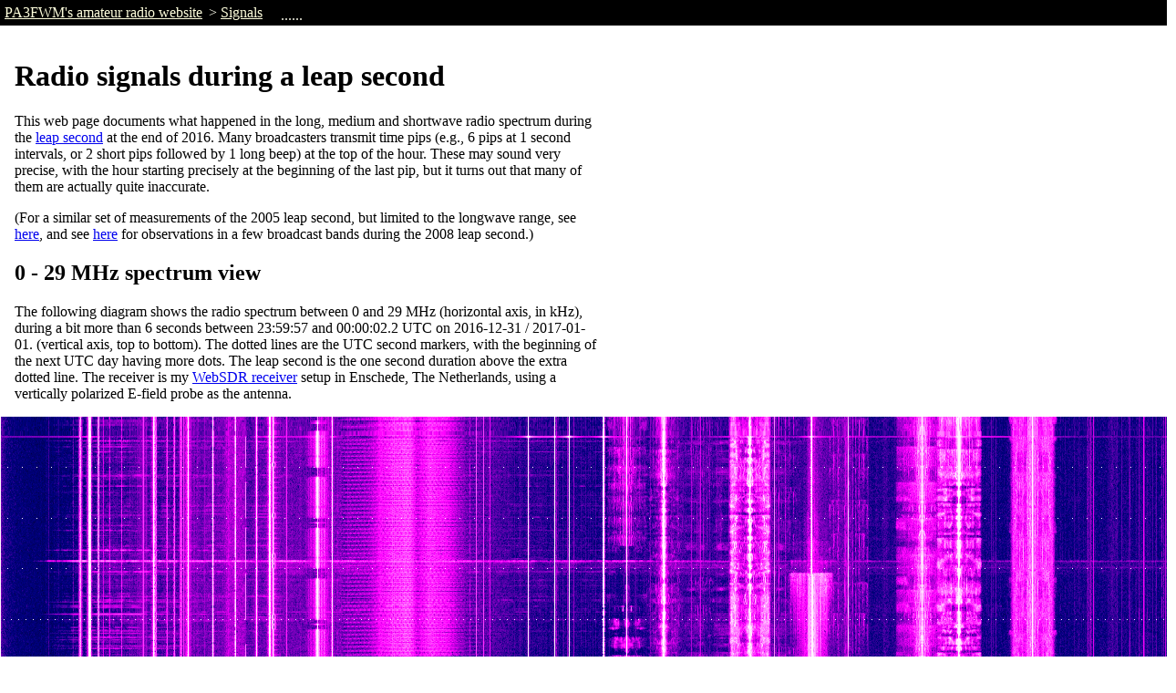

--- FILE ---
content_type: text/html; charset=UTF-8
request_url: http://www.pa3fwm.nl/signals/leapsecond-2016/
body_size: 6594
content:
<!DOCTYPE HTML>
<meta http-equiv="Content-Type" content="text/html;charset=utf-8">
<link rel="stylesheet" type="text/css" href="../tn2.css">
<TITLE>Long, medium and shortwave radio signals during a leap second</TITLE>
</head>
<BODY>

<style type="text/css"> img { float:none; border:none; margin:0px; padding:0px; clear:none; display:inline} </style>

<div class="menu">

  <a href="../../">PA3FWM's amateur radio website</a>
  <ul>
  <li> <a href="../">Signals</a>
  <li>
    <ul>
  <li> <a href="../leapsecond-2005/">Longwave time signals during the 2005 leap second</a>
  <li> <a href="../leapsecond-2008/">Long, medium and short wave time signals during the 2008 leap second</a>
  <li> <a href="http://www.astron.nl/dailyimage/main.php?date=20081111">Pulsar detection using the Dwingeloo radio telescope</a>
  <li> <a href="http://www.astron.nl/dailyimage/main.php?date=20110302">Radar image of the moon, using the Dwingeloo radio telescope</a>
  <li> <a href="http://www.astron.nl/dailyimage/main.php?date=20110818">Perseid meteor radio echoes</a>
  <li> <a href="http://wwwhome.ewi.utwente.nl/~ptdeboer/ham/eclipse2015/">Radio propagation during the 2015 solar eclipse</a>
  <li> <a href="../loran-2015/">Shutdown of European LORAN-C in December 2015</a>
  <li> <a href="../leapsecond-2016/">Radio signals during the 2016 leap second</a>
  <li> <a href="https://www.youtube.com/watch?v=BpbdVvZGe6w">Youtube movie illustrating propagation analysis using chirp sounders</a>
  <li> <a href="https://www.youtube.com/watch?v=t1vrNtgVNPE">Youtube movie of WSPR signals over a few days</a>
  <li> <a href="../clock-lille-flandres/">A radio-controlled clock at the Lille Flandres railway station</a>
  <li> <a href="../rtl234kHz-power/">Power variation of RTL's 234 kHz transmitter</a>
  <li> <a href="../luxembourgeffect/">Sideband-asymmetry in the Luxembourg effect</a>
  <li> <a href="../tdf162kHz-power/">Power test of TDF's 162 kHz transmitter</a>
  <li> <a href="../nrk153kHz-shutdown/">Shutdown of Norway's 153 kHz transmitter</a>
  <li> <a href="../tdf162kHz-antennatest/">Antenna test of TDF's 162 kHz transmitter</a>
  <li> <a href="../toonfrequent/">Toonfrequent / ripple control signals in the power grid</a>
  <li> <a href="../caroline648kHz-power/">Radio Caroline 648 kHz power increase on November 25, 2021</a>
  <li> <a href="../bbc198kHz-power/">BBC 198 kHz temporary power reduction in February 2023</a>
  <li> <a href="../poland225kHz/">New timecode on Poland's 225 kHz signal</a>
    </ul>
</ul>
</div>

<div class="main">

<H1>Radio signals during a leap second</H1>

<p>
This web page documents what happened in the long, medium and shortwave radio spectrum
during the <a href="http://en.wikipedia.org/wiki/Leap_second">leap second</a>
at the end of 2016.
Many broadcasters transmit time pips (e.g., 6 pips at 1 second intervals, or 2 short pips followed by 1 long beep)
at the top of the hour. These may sound very precise, with the hour starting
precisely at the beginning of the last pip, but it turns out that many 
of them are actually quite inaccurate.
<p>
(For a similar set of measurements of the 2005 leap second, but limited to the longwave
range, see <a href="../leapsecond-2005/">here</a>, and 
see <a href="../leapsecond-2008/">here</a> for observations in a few broadcast bands during the 2008 leap second.)

<H2>0 - 29 MHz spectrum view</H2>

<p>
The following diagram shows the radio spectrum between 0 and 29 MHz (horizontal axis, in kHz),
during a bit more than 6 seconds between 23:59:57 and 00:00:02.2 UTC on 2016-12-31 / 2017-01-01.
(vertical axis, top to bottom).
The dotted lines are the UTC second markers, with the beginning of the next UTC day having more dots.
The leap second is the one second duration above the extra dotted line.
The receiver is my <a href="http://websdr.ewi.utwente.nl:8901">WebSDR receiver</a> setup
in Enschede, The Netherlands, using a vertically polarized E-field probe as the antenna.

<p>
<div style="overflow-x:scroll;width:100vw;margin-left:-1em;overflow-y:hidden;">
<div style="overflow:white-space:nowrap;width:131072px;padding:0px;margin:0px;height:346px;">
<img src="waterfall-z07i000.png"><img src="waterfall-z07i001.png"><img src="waterfall-z07i002.png"><img src="waterfall-z07i003.png"><img src="waterfall-z07i004.png"><img src="waterfall-z07i005.png"><img src="waterfall-z07i006.png"><img src="waterfall-z07i007.png"><img src="waterfall-z07i008.png"><img src="waterfall-z07i009.png"><img src="waterfall-z07i010.png"><img src="waterfall-z07i011.png"><img src="waterfall-z07i012.png"><img src="waterfall-z07i013.png"><img src="waterfall-z07i014.png"><img src="waterfall-z07i015.png"><img src="waterfall-z07i016.png"><img src="waterfall-z07i017.png"><img src="waterfall-z07i018.png"><img src="waterfall-z07i019.png"><img src="waterfall-z07i020.png"><img src="waterfall-z07i021.png"><img src="waterfall-z07i022.png"><img src="waterfall-z07i023.png"><img src="waterfall-z07i024.png"><img src="waterfall-z07i025.png"><img src="waterfall-z07i026.png"><img src="waterfall-z07i027.png"><img src="waterfall-z07i028.png"><img src="waterfall-z07i029.png"><img src="waterfall-z07i030.png"><img src="waterfall-z07i031.png"><img src="waterfall-z07i032.png"><img src="waterfall-z07i033.png"><img src="waterfall-z07i034.png"><img src="waterfall-z07i035.png"><img src="waterfall-z07i036.png"><img src="waterfall-z07i037.png"><img src="waterfall-z07i038.png"><img src="waterfall-z07i039.png"><img src="waterfall-z07i040.png"><img src="waterfall-z07i041.png"><img src="waterfall-z07i042.png"><img src="waterfall-z07i043.png"><img src="waterfall-z07i044.png"><img src="waterfall-z07i045.png"><img src="waterfall-z07i046.png"><img src="waterfall-z07i047.png"><img src="waterfall-z07i048.png"><img src="waterfall-z07i049.png"><img src="waterfall-z07i050.png"><img src="waterfall-z07i051.png"><img src="waterfall-z07i052.png"><img src="waterfall-z07i053.png"><img src="waterfall-z07i054.png"><img src="waterfall-z07i055.png"><img src="waterfall-z07i056.png"><img src="waterfall-z07i057.png"><img src="waterfall-z07i058.png"><img src="waterfall-z07i059.png"><img src="waterfall-z07i060.png"><img src="waterfall-z07i061.png"><img src="waterfall-z07i062.png"><img src="waterfall-z07i063.png"><img src="waterfall-z07i064.png"><img src="waterfall-z07i065.png"><img src="waterfall-z07i066.png"><img src="waterfall-z07i067.png"><img src="waterfall-z07i068.png"><img src="waterfall-z07i069.png"><img src="waterfall-z07i070.png"><img src="waterfall-z07i071.png"><img src="waterfall-z07i072.png"><img src="waterfall-z07i073.png"><img src="waterfall-z07i074.png"><img src="waterfall-z07i075.png"><img src="waterfall-z07i076.png"><img src="waterfall-z07i077.png"><img src="waterfall-z07i078.png"><img src="waterfall-z07i079.png"><img src="waterfall-z07i080.png"><img src="waterfall-z07i081.png"><img src="waterfall-z07i082.png"><img src="waterfall-z07i083.png"><img src="waterfall-z07i084.png"><img src="waterfall-z07i085.png"><img src="waterfall-z07i086.png"><img src="waterfall-z07i087.png"><img src="waterfall-z07i088.png"><img src="waterfall-z07i089.png"><img src="waterfall-z07i090.png"><img src="waterfall-z07i091.png"><img src="waterfall-z07i092.png"><img src="waterfall-z07i093.png"><img src="waterfall-z07i094.png"><img src="waterfall-z07i095.png"><img src="waterfall-z07i096.png"><img src="waterfall-z07i097.png"><img src="waterfall-z07i098.png"><img src="waterfall-z07i099.png"><img src="waterfall-z07i100.png"><img src="waterfall-z07i101.png"><img src="waterfall-z07i102.png"><img src="waterfall-z07i103.png"><img src="waterfall-z07i104.png"><img src="waterfall-z07i105.png"><img src="waterfall-z07i106.png"><img src="waterfall-z07i107.png"><img src="waterfall-z07i108.png"><img src="waterfall-z07i109.png"><img src="waterfall-z07i110.png"><img src="waterfall-z07i111.png"><img src="waterfall-z07i112.png"><img src="waterfall-z07i113.png"><img src="waterfall-z07i114.png"><img src="waterfall-z07i115.png"><img src="waterfall-z07i116.png"><img src="waterfall-z07i117.png"><img src="waterfall-z07i118.png"><img src="waterfall-z07i119.png"><img src="waterfall-z07i120.png"><img src="waterfall-z07i121.png"><img src="waterfall-z07i122.png"><img src="waterfall-z07i123.png"><img src="waterfall-z07i124.png"><img src="waterfall-z07i125.png"><img src="waterfall-z07i126.png"><img src="waterfall-z07i127.png">
</div>
<div style="overflow:white-space:nowrap;width:131072px;padding:0px;margin:0px;height:44px;">
<img src="scale-z7i0.png"><img src="scale-z7i1.png"><img src="scale-z7i2.png"><img src="scale-z7i3.png"><img src="scale-z7i4.png"><img src="scale-z7i5.png"><img src="scale-z7i6.png"><img src="scale-z7i7.png"><img src="scale-z7i8.png"><img src="scale-z7i9.png"><img src="scale-z7i10.png"><img src="scale-z7i11.png"><img src="scale-z7i12.png"><img src="scale-z7i13.png"><img src="scale-z7i14.png"><img src="scale-z7i15.png"><img src="scale-z7i16.png"><img src="scale-z7i17.png"><img src="scale-z7i18.png"><img src="scale-z7i19.png"><img src="scale-z7i20.png"><img src="scale-z7i21.png"><img src="scale-z7i22.png"><img src="scale-z7i23.png"><img src="scale-z7i24.png"><img src="scale-z7i25.png"><img src="scale-z7i26.png"><img src="scale-z7i27.png"><img src="scale-z7i28.png"><img src="scale-z7i29.png"><img src="scale-z7i30.png"><img src="scale-z7i31.png"><img src="scale-z7i32.png"><img src="scale-z7i33.png"><img src="scale-z7i34.png"><img src="scale-z7i35.png"><img src="scale-z7i36.png"><img src="scale-z7i37.png"><img src="scale-z7i38.png"><img src="scale-z7i39.png"><img src="scale-z7i40.png"><img src="scale-z7i41.png"><img src="scale-z7i42.png"><img src="scale-z7i43.png"><img src="scale-z7i44.png"><img src="scale-z7i45.png"><img src="scale-z7i46.png"><img src="scale-z7i47.png"><img src="scale-z7i48.png"><img src="scale-z7i49.png"><img src="scale-z7i50.png"><img src="scale-z7i51.png"><img src="scale-z7i52.png"><img src="scale-z7i53.png"><img src="scale-z7i54.png"><img src="scale-z7i55.png"><img src="scale-z7i56.png"><img src="scale-z7i57.png"><img src="scale-z7i58.png"><img src="scale-z7i59.png"><img src="scale-z7i60.png"><img src="scale-z7i61.png"><img src="scale-z7i62.png"><img src="scale-z7i63.png"><img src="scale-z7i64.png"><img src="scale-z7i65.png"><img src="scale-z7i66.png"><img src="scale-z7i67.png"><img src="scale-z7i68.png"><img src="scale-z7i69.png"><img src="scale-z7i70.png"><img src="scale-z7i71.png"><img src="scale-z7i72.png"><img src="scale-z7i73.png"><img src="scale-z7i74.png"><img src="scale-z7i75.png"><img src="scale-z7i76.png"><img src="scale-z7i77.png"><img src="scale-z7i78.png"><img src="scale-z7i79.png"><img src="scale-z7i80.png"><img src="scale-z7i81.png"><img src="scale-z7i82.png"><img src="scale-z7i83.png"><img src="scale-z7i84.png"><img src="scale-z7i85.png"><img src="scale-z7i86.png"><img src="scale-z7i87.png"><img src="scale-z7i88.png"><img src="scale-z7i89.png"><img src="scale-z7i90.png"><img src="scale-z7i91.png"><img src="scale-z7i92.png"><img src="scale-z7i93.png"><img src="scale-z7i94.png"><img src="scale-z7i95.png"><img src="scale-z7i96.png"><img src="scale-z7i97.png"><img src="scale-z7i98.png"><img src="scale-z7i99.png"><img src="scale-z7i100.png"><img src="scale-z7i101.png"><img src="scale-z7i102.png"><img src="scale-z7i103.png"><img src="scale-z7i104.png"><img src="scale-z7i105.png"><img src="scale-z7i106.png"><img src="scale-z7i107.png"><img src="scale-z7i108.png"><img src="scale-z7i109.png"><img src="scale-z7i110.png"><img src="scale-z7i111.png"><img src="scale-z7i112.png"><img src="scale-z7i113.png"><img src="scale-z7i114.png"><img src="scale-z7i115.png"><img src="scale-z7i116.png"><img src="scale-z7i117.png"><img src="scale-z7i118.png"><img src="scale-z7i119.png"><img src="scale-z7i120.png"><img src="scale-z7i121.png"><img src="scale-z7i122.png"><img src="scale-z7i123.png"><img src="scale-z7i124.png"><img src="scale-z7i125.png"><img src="scale-z7i126.png"><img src="scale-z7i127.png">
</div>
</div>

<p>
Some notes and observations:
<ul>
<li> The longwave time stations MSF (United Kingdom) on 60 kHz and DCF77 (Germany) on 77.5 kHz nicely transmit their minute marker at the end of the leap second,
     as does RWU (Russia) on 4996 kHz (and vaguely on 9996 kHz?), and seemingly also whatever station we receive on 10000 kHz.
<li> RBU on 66.66 kHz (Russian time station) missed the leap second: its minute marker (0.3 seconds of 312 Hz modulation just <i>before</i> the
     start of the minute) was transmitted just before the leap second, rather that at its end.
<li> In the longwave (150-280 kHz) and mediumwave (530-1600 kHz) broadcast bands, there don't seem to be many
     stations transmitting time pips (fewer than in my 2008 recording). Those that do, don't seem to bother
     aligning them to UTC seconds (e.g., 576, 1071, 1593 kHz) at all, or getting the leap second right (918 kHz).
<li> Same story in the shortwave broadcast bands.
     One typical pattern there is starting the new hour halfway the leap second, e.g. 6075, 6190, 7230, 7470, 7560, 9685, 9900 kHz.
     Checking transmission schedules, many of these frequencies seem to be associated with China Radio 1 and/or Firedrake jamming.
<li> In the amateur radio bands (e.g. 3500 - 3800 kHz and 7000 - 7200 kHz), the QSOs (radio contacts) in morse code and single-sideband speech just continue across the leap second,
     as is to be expected.
     Some weak-signal amateur radio modes start their transmissions at exact pre-determined  times, so those might be affected by the leap seconds.
     Indeed, around 3578 and 7078 kHz we see some signals starting at or shortly after the start of the new minute.
     Presumably, these are JT9 and/or JT65 signals, which normally start 1 second after the start of the minute, so it looks like the computers transmitting them did not observe the leap second.
<li> As pointed out by a reader of this page, on 198 kHz live audio from the Big Ben in London was broadcast by the BBC.
     We can clearly see that Big Ben struck midnight without observing the leap second.
     (And as a consequence the 100000 or so people celebrating the new year in the area did so a second early...)
<li> The 198 kHz signal also carries a time code in phase modulation. Decoding this, no leap second is immediately apparent,
     except that after midnight UTC, the once-per-minute time data frames arrive at 60.03 seconds intervals, rather than 60.00 seconds.
     Presumably, the leap second is taken into acount by slewing at a rate of 30 ms per minute.
     Due to the framing used, a faster slew might upset decoders; in fact, the documentation explicitly mentions a maximum allowed
     shift of 1 ms per at least 2 seconds, which equals the observed 30 ms per minute.
<li> Since it was night at my location around this time, the higher shortwave bands are not open. Signals above 12 MHz are mostly local noise, and mixing products of the local pager transmitter on 26950 kHz.
</ul>


<H2>France's TDF time signal transmitter on 162 kHz</H2>

<p>
On 162 kHz, a transmitter in central France transmits a time code as phase-modulation on the carrier.
Until 23:00 UTC 31 December 2016, midnight in France, this transmitter also was amplitude
modulated with the France Inter radio program. This was switched off for cost-cutting, but the
transmitter <a href="http://www.anfr.fr/fr/l-anfr/actualites/toutes-les-actualites/detail-actualite/actualites/france-inter-go/">continues</a> for the timecode (where's the savings?).
<p>
In the course of each minute, it transmits one bit per second, together composing the exact time of
the start of the next minute. In the last second no bit is transmitted, but a marker.
The following shows the data I received around the leap second; 0 and 1 denote bits, M denotes the end-of-minute marker
(meaning of the bits taken from <a href="https://en.wikipedia.org/wiki/TDF_time_signal">Wikipedia</a>;
I haven't found a more official source.):

<pre style="display:inline-block">
0,1,0,0,0,0,1,0,0,0,0,0,0,0,1,0,0,0,1,0,1,1,1,1,0,1,0,1,1,0,0,0,0,0,0,0,1,0,0,0,0,0,1,1,1,1,0,0,0,0,1,1,1,0,1,0,0,0,1,M  ->  17-01-01 00:57
0,1,0,1,1,1,0,0,0,0,0,0,0,0,1,0,0,0,1,0,1,0,0,0,1,1,0,1,1,0,0,0,0,0,0,0,1,0,0,0,0,0,1,1,1,1,0,0,0,0,1,1,1,0,1,0,0,0,1,M  ->  17-01-01 00:58
0,0,0,0,1,1,1,0,0,0,0,0,0,0,0,1,0,0,0,1,0,1,1,0,0,1,1,0,1,0,0,0,0,0,0,0,0,1,0,0,0,0,0,1,1,1,1,0,0,0,0,1,1,1,0,1,0,0,0,1,M  ->  34-03-02 00:33
0,0,0,0,1,1,0,0,0,0,0,0,0,0,1,0,0,0,1,0,1,0,0,0,0,0,0,0,0,1,0,0,0,0,0,1,1,0,0,0,0,0,1,1,1,1,0,0,0,0,1,1,1,0,1,0,0,0,1,M  ->  17-01-01 01:00
0,0,0,1,1,1,0,0,0,0,0,0,0,0,1,0,0,0,1,0,1,1,0,0,0,0,0,0,1,1,0,0,0,0,0,1,1,0,0,0,0,0,1,1,1,1,0,0,0,0,1,1,1,0,1,0,0,0,1,M  ->  17-01-01 01:01
0,0,0,1,1,1,0,0,0,0,0,0,0,0,1,0,0,0,1,0,1,0,1,0,0,0,0,0,1,1,0,0,0,0,0,1,1,0,0,0,0,0,1,1,1,1,0,0,0,0,1,1,1,0,1,0,0,0,1,M  ->  17-01-01 01:02
                          | | | | | | |   -------------   -----------   ----------- ----- --------- ---------------
tomorrow public holiday --' | | | C C |      minutes         hours          day    weekday  month        year
     today public holiday --' | | E E |
 abnormal transm. operation --' | S T |
     summer time announcement---' T   |
       leap second announcement ------'
</pre>

<p>
The third line has one bit too many. If we chop off the first bit, and decode the rest, it gives the expected
17-01-01 00:59.
So apparently, the leap second was inserted in the minute in which it transmitted the 00:59 timestamp, i.e.,
the minute 00:58:xx, rather than the minute 00:59:xx (the leap second being 00:59:60 in this timezone).

<p>
I went back to my recordings from <a href="../leapsecond-2005">2005</a> and <a href="../leapsecond-2008">2008</a>,
and decoded the 162 kHz timesignal in those (I didn't look at this signal back then).
In 2005 it transmitted:
<pre style="display:inline-block">
0,0,0,1,1,1,0,0,0,0,0,0,0,0,1,0,0,0,1,0,1,1,1,1,0,1,0,1,1,0,0,0,0,0,0,0,1,0,0,0,0,0,1,1,1,1,0,0,0,0,0,1,1,0,0,0,0,0,1,M  ->  06-01-01 00:57
0,0,0,0,1,1,0,0,0,0,0,0,0,0,1,0,0,0,1,0,1,0,0,0,1,1,0,1,1,0,0,0,0,0,0,0,1,0,0,0,0,0,1,1,1,1,0,0,0,0,0,1,1,0,0,0,0,0,1,M  ->  06-01-01 00:58
0,0,0,0,1,1,0,0,0,0,0,0,0,0,1,0,0,0,1,0,1,1,0,0,1,1,0,1,0,0,0,0,0,0,0,0,1,0,0,0,0,0,1,1,1,1,0,0,0,0,0,1,1,0,0,0,0,0,1,M  ->  06-01-01 00:59
0,0,0,1,0,1,0,0,0,0,0,0,0,0,1,0,0,0,1,0,1,0,0,0,0,0,0,0,0,1,0,0,0,0,0,1,1,0,0,0,0,0,1,1,1,1,0,0,0,0,0,1,1,0,0,0,0,0,1,M  ->  06-01-01 01:00
0,0,0,0,1,1,0,0,0,0,0,0,0,0,1,0,0,0,1,0,1,1,0,0,0,0,0,0,1,1,0,0,0,0,0,1,1,0,0,0,0,0,1,1,1,1,0,0,0,0,0,1,1,0,0,0,0,0,1,M  ->  06-01-01 01:01
0,0,0,0,1,1,0,0,0,0,0,0,0,0,1,0,0,0,1,0,1,0,1,0,0,0,0,0,1,1,0,0,0,0,0,1,1,0,0,0,0,0,1,1,1,1,0,0,0,0,0,1,1,0,0,0,0,0,1,M  ->  06-01-01 01:02
0,0,0,0,1,1,0,0,0,0,0,0,0,0,1,0,0,0,1,0,1,1,1,0,0,0,0,0,0,1,0,0,0,0,0,1,1,0,0,0,0,0,1,1,1,1,0,0,0,0,0,1,1,0,0,0,0,0,1,M  ->  06-01-01 01:03
0,0,0,0,1,1,0,0,0,0,0,0,0,0,1,0,0,0,1,0,1,0,0,1,0,0,0,0,1,1,0,0,0,0,0,1,1,0,0,0,0,0,1,1,1,1,0,0,0,0,0,1,1,0,0,0,0,0,1,M  ->  06-01-01 01:04
0,0,0,0,1,1,0,0,0,0,0,0,0,0,1,0,0,0,1,0,1,1,0,1,0,0,0,0,0,1,0,0,0,0,0,1,1,0,0,0,0,0,1,1,1,1,0,0,0,0,0,1,1,0,0,0,0,0,1,M  ->  06-01-01 01:05
0,0,0,0,1,1,0,0,0,0,0,0,0,0,1,0,0,0,1,0,1,0,1,1,0,0,0,0,0,1,0,0,0,0,0,1,1,0,0,0,0,0,1,1,1,1,0,0,0,0,0,1,1,0,0,0,0,0,1,M  ->  06-01-01 01:06
0,0,0,1,1,1,0,0,0,0,0,0,0,0,1,0,0,0,1,0,1,1,1,1,0,0,0,0,1,1,0,0,0,0,0,1,1,0,0,0,0,0,1,1,1,1,0,0,0,0,0,1,1,0,0,0,0,0,1,M  ->  06-01-01 01:07
0,0,0,0,1,1,0,0,0,0,0,0,0,0,1,0,0,0,1,0,1,0,0,0,1,0,0,0,1,1,0,0,0,0,0,1,1,0,0,0,0,0,1,1,1,1,0,0,0,0,0,1,1,0,0,0,0,0,1,M  ->  06-01-01 01:08
0,0,0,0,1,1,0,0,0,0,0,0,0,0,1,0,0,0,1,0,1,1,0,0,1,0,0,0,0,1,0,0,0,0,0,1,1,0,0,0,0,0,1,1,1,1,0,0,0,0,0,1,1,0,0,0,0,0,1,M  ->  06-01-01 01:09
0,0,0,0,1,1,0,0,0,0,0,0,0,0,1,0,0,0,1,0,1,0,0,0,0,1,0,0,1,1,0,0,0,0,0,1,1,0,0,0,0,0,1,1,1,1,0,0,0,0,0,1,1,0,0,0,0,0,1,M  ->  06-01-01 01:10
0,0,0,0,1,1,0,0,0,0,0,0,0,0,1,0,0,0,1,0,1,1,0,0,0,1,0,0,0,1,0,0,0,0,0,1,1,0,0,0,0,0,1,1,1,1,0,0,0,0,0,1,1,0,0,0,0,0,1,M  ->  06-01-01 01:11
</pre>
<p>
And in 2008:
<pre style="display:inline-block">
        0,1,0,0,0,0,0,0,0,0,1,0,0,0,1,0,1,1,0,0,1,1,0,1,0,0,0,0,0,0,0,0,1,0,0,0,0,0,0,0,1,1,0,0,0,0,1,0,0,1,0,0,0,0,1,M  ->  09-01-01 00:59
0,0,0,0,0,1,0,0,0,0,0,0,0,0,1,0,0,0,1,0,1,0,0,0,0,0,0,0,0,1,0,0,0,0,0,1,1,0,0,0,0,0,0,0,1,1,0,0,0,0,1,0,0,1,0,0,0,0,1,M  ->  09-01-01 01:00
0,0,0,1,0,1,0,0,0,0,0,0,0,0,1,0,0,0,1,0,1,1,0,0,0,0,0,0,1,1,0,0,0,0,0,1,1,0,0,0,0,0,0,0,1,1,0,0,0,0,1,0,0,1,0,0,0,0,1,M  ->  09-01-01 01:01
0,0,0,1,0,1,0,0,0,0,0,0,0,0,1,0,0,0,1,0,1,0,1,0,0,0,0,0,1,1,0,0,0,0,0,1,1,0,0,0,0,0,0,0,1,1,0,0,0,0,1,0,0,1,0,0,0,0,1,M  ->  09-01-01 01:02
0,0,0,1,0,1,0,0,0,0,0,0,0,0,1,0,0,0,1,0,1,1,1,0,0,0,0,0,0,1,0,0,0,0,0,1,1,0,0,0,0,0,0,0,1,1,0,0,0,0,1,0,0,1,0,0,0,0,1,M  ->  09-01-01 01:03
</pre>
<p>
In neither case was a leapsecond transmitted at the proper instance.
In 2005, it was also not transmitted a minute early (as in 2016).
My recording unfortunately started a bit too late to check this for 2008.
<p>
Also, note that the "leapsecond pending" bit was apparently not set in any of these years.


<H2>Update January 31 2017 about the 162 kHz timecode</H2>

<p>
Thanks to people at <a href="http://www.anfr.fr">Agence Nationale des Fréquences (ANFR)</a>
and <a href="http://cfhm.com">Chambre française de l'horlogerie et des microtechniques (CFHM)</a>
I got a copy of Norme Française NF C 90-002 from August 1988, describing the format
of the TDF time signal.

<p>
The leap second announcement bits are in fact the 2nd (for positive leapsecond) and 3rd (for negative)
bits in the minute.
The positive leap second is to be inserted by inserting an extra 0 bit after the 3rd bit of the last minute of the hour.

<p>
Reinterpreting the 2016 data with this knowledge, we get:

<pre style="display:inline-block">
0,1,0,  0,0,0,1,0,0,0,0,0,0,0,1,0,0,0,1,0,1,1,1,1,0,1,0,1,1,0,0,0,0,0,0,0,1,0,0,0,0,0,1,1,1,1,0,0,0,0,1,1,1,0,1,0,0,0,1,M  ->  17-01-01 00:57
0,1,0,  1,1,1,0,0,0,0,0,0,0,0,1,0,0,0,1,0,1,0,0,0,1,1,0,1,1,0,0,0,0,0,0,0,1,0,0,0,0,0,1,1,1,1,0,0,0,0,1,1,1,0,1,0,0,0,1,M  ->  17-01-01 00:58
0,0,0,0,1,1,1,0,0,0,0,0,0,0,0,1,0,0,0,1,0,1,1,0,0,1,1,0,1,0,0,0,0,0,0,0,0,1,0,0,0,0,0,1,1,1,1,0,0,0,0,1,1,1,0,1,0,0,0,1,M  ->  17-01-01 00:59
0,0,0,  0,1,1,0,0,0,0,0,0,0,0,1,0,0,0,1,0,1,0,0,0,0,0,0,0,0,1,0,0,0,0,0,1,1,0,0,0,0,0,1,1,1,1,0,0,0,0,1,1,1,0,1,0,0,0,1,M  ->  17-01-01 01:00
0,0,0,  1,1,1,0,0,0,0,0,0,0,0,1,0,0,0,1,0,1,1,0,0,0,0,0,0,1,1,0,0,0,0,0,1,1,0,0,0,0,0,1,1,1,1,0,0,0,0,1,1,1,0,1,0,0,0,1,M  ->  17-01-01 01:01
0,0,0,  1,1,1,0,0,0,0,0,0,0,0,1,0,0,0,1,0,1,0,1,0,0,0,0,0,1,1,0,0,0,0,0,1,1,0,0,0,0,0,1,1,1,1,0,0,0,0,1,1,1,0,1,0,0,0,1,M  ->  17-01-01 01:02
  | |                       | | | | | | | | -------------   -----------   ----------- ----- --------- ---------------
  | |  tomorrow publ.hol. --' | | | C C | |    minutes         hours          day    weekday  month        year
  | |  today public holiday --' | | E E | |
  | |         to be ignored ----' | S T | `--- unused, always 1
  | |  summer time announcement---' T   `----- unused, always 0
  | |
  | `---- negative leap second announcement
  `------ positive leap second announcement
</pre>
So, indeed, the leap second announcement bit was set properly,
and the leap second was indeed inserted as an extra 0 bit in the appropriate place.
However, it still happened a minute too early, namely during the 58th minute rather than the 59th.
(Recall that during minute <i>n</i>, the time code for the next minute <i>n+1</i> is broadcast.)

<p>
One more illustration of TDF inserting the leap second a minute early, is by comparing the minute
marker of TDF and its German (DCF77) and English (MSF) counterparts.
TDF inserted the leap second into the 00:58 CET minute, the others into the 00:59 CET (= 23:59 UTC) minute,
causing TDF's minute marker to be 1 second late at 00:59:00 CET:
<br>
<img style="img.big" src="leap2016-tdf-dcf-msf.png">
<br>
(Horizontal axis is Central European Time, i.e., UTC+1; 00:59:60 is the leapsecond.)

<H2>Update October 2023, again about the 162 kHz timecode</H2>

Thanks to a reader of this page, I got a copy of an article about the France Inter timesignals that
appeared in the French 'Bulletin BNM' in 1986. It explains the leap second procedure in more detail,
showing that the leap second is indeed intentionally inserted one minute 'too soon'.
<p>
Fortunately, the document also explains why. The idea is that a receiving clock detects that the 58th
minute has one second too many, therefore discards the received data and still shows correct time
during the 59th minute based on its own internal clock. Then the receiver will re-synchronize during the
60th minute (which is transmitted as a normal 60-second minute), just in time to catch up with
the leap second.
<p>
I must say I find this a rather odd procedure, as it makes quite some assumptions
on how the receiving clock works. Then again, this 'trick' allows a receiver to correctly handle leap seconds
without requiring any extra logic, thus simplifying receiver design.

<hr>
<p>
Comments are welcome, at <a href="mailto:web@pa3fwm.nl">web@pa3fwm.nl</a>.

</BODY>
</HTML>





--- FILE ---
content_type: text/css
request_url: http://www.pa3fwm.nl/signals/tn2.css
body_size: 877
content:

body { 
  background: white;
  margin: 0em;
  position: relative;
}
h1 { width: calc(100vw - 200px) ;}
h2 { clear:both }

img, div.sidebar { 
  clear:both; 
  border-style:solid; border-width:1px; padding:0.3em; border-color:grey; 
  background: white;
  margin:2px; 
  display:block;
}

div.sidebar {
  font-size: 80%;
  max-width:800px;
  background: #eeeeee;
  float:right;
  margin-left:12px;
  margin-right:calc(-100vw + 55em);
}

@media (min-width:1024px) {   /* assuming I never use images of more than 1024 px width */
  img, div.withoverlay {
    float:right;
    margin-left:12px;
    margin-right:calc(-100vw + 44em);
  }
}

img.big, div.big {      /* don't float big images */
  float:none;
  border:none;
  margin:3px;
  margin-left:0px; margin-right:0px;
}

pre { 
  clear:both; 
  border-style:solid; border-width:1px; border-color:grey; 
  padding:5px;
  background-color:#f7f7f7;
  margin:12px; 
  margin-left:0px; margin-right:0px;
}

img.nopad {
  padding: 0px;
}

div.withoverlay { position:relative; clear:both; display:block; }
div.withoverlay { position:relative; clear:both; display:block; }
img.withoverlay0 { border-width:1px; border-style:solid; border-color:grey; margin:0px; margin-right:0px; clear:none; float:none; padding:0px; top:0px; left:0px; }
img.withoverlay1, img.withoverlay2 { margin:0px; margin-right:0px; clear:none; float:none; border-width:0px; padding:0px; margin-top: 0px; position:absolute; background:transparent; top:1px; left:1px; }
img.withoverlay1:hover { opacity:0; }
img.withoverlay2:not(:hover) { opacity:0; }

table img {
  clear:none;
  float:none;
  margin:0px;
  padding:0px;
  border:none;
}

li { margin-top: 8px; }

.main { max-width: 40em; background: white; padding: 1em; 
}
.footer { padding: 1em; clear:both; }

.menu { 
  width: 100%; 
  padding: 5px; 
  background: black;
  color: #ffffee;
  z-index:3;
  overflow:hidden;
}
.menu a:link { color: #ffffdd; }
.menu a:visited { color: #ffff77; }
.menu > ul { display: inline; list-style: none; padding:3px; }
.menu li { display: inline; position:relative; }
.menu > ul > li:before { content: ">"; }
.menu ul li ul { 
  position:absolute; left:0px; top:0px; 
  padding:3px; padding-left: 1em; 
  background:black;
  width:100vw;
}
.menu > ul > li > ul:before { content: "......"; }
.menu li li { display:block; padding:2px; background:black; }
.menu:hover { overflow:visible; z-index:10;}

table {
  border: 1px solid black; 
  border-collapse: collapse;
}
td, th {
  border: 1px solid black;
  padding: 3px;
  border-collapse: collapse;
}
